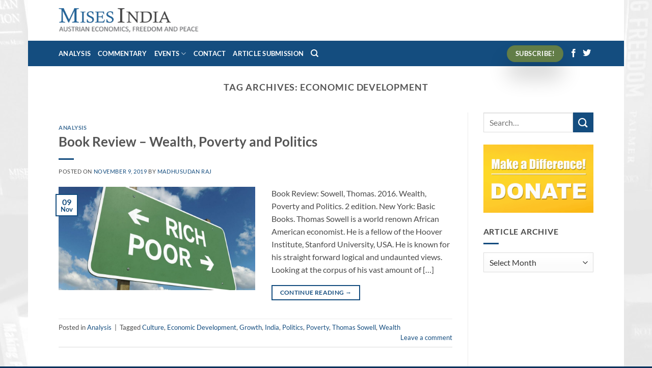

--- FILE ---
content_type: text/html
request_url: https://misesindia.in/tag/economic-development/
body_size: 11574
content:
<!DOCTYPE html>
<html lang="en-US" class="loading-site no-js">
<head>
<meta charset="UTF-8" />
<link rel="profile" href="http://gmpg.org/xfn/11" />
<link rel="pingback" href="https://misesindia.in/xmlrpc.php" />
<script>(function(html){html.className = html.className.replace(/\bno-js\b/,'js')})(document.documentElement);</script>
<title>Economic Development &#8211; Mises India</title>
<meta name='robots' content='max-image-preview:large' />
<style>img:is([sizes="auto" i], [sizes^="auto," i]) { contain-intrinsic-size: 3000px 1500px }</style>
<meta name="viewport" content="width=device-width, initial-scale=1" /><link rel='prefetch' href='https://misesindia.in/wp-content/themes/flatsome/assets/js/flatsome.js?ver=e2eddd6c228105dac048' />
<link rel='prefetch' href='https://misesindia.in/wp-content/themes/flatsome/assets/js/chunk.slider.js?ver=3.20.4' />
<link rel='prefetch' href='https://misesindia.in/wp-content/themes/flatsome/assets/js/chunk.popups.js?ver=3.20.4' />
<link rel='prefetch' href='https://misesindia.in/wp-content/themes/flatsome/assets/js/chunk.tooltips.js?ver=3.20.4' />
<link rel="alternate" type="application/rss+xml" title="Mises India &raquo; Feed" href="https://misesindia.in/feed/" />
<link rel="alternate" type="application/rss+xml" title="Mises India &raquo; Comments Feed" href="https://misesindia.in/comments/feed/" />
<link rel="alternate" type="application/rss+xml" title="Mises India &raquo; Economic Development Tag Feed" href="https://misesindia.in/tag/economic-development/feed/" />
<style id='wp-block-library-inline-css' type='text/css'>
:root{--wp-admin-theme-color:#007cba;--wp-admin-theme-color--rgb:0,124,186;--wp-admin-theme-color-darker-10:#006ba1;--wp-admin-theme-color-darker-10--rgb:0,107,161;--wp-admin-theme-color-darker-20:#005a87;--wp-admin-theme-color-darker-20--rgb:0,90,135;--wp-admin-border-width-focus:2px;--wp-block-synced-color:#7a00df;--wp-block-synced-color--rgb:122,0,223;--wp-bound-block-color:var(--wp-block-synced-color)}@media (min-resolution:192dpi){:root{--wp-admin-border-width-focus:1.5px}}.wp-element-button{cursor:pointer}:root{--wp--preset--font-size--normal:16px;--wp--preset--font-size--huge:42px}:root .has-very-light-gray-background-color{background-color:#eee}:root .has-very-dark-gray-background-color{background-color:#313131}:root .has-very-light-gray-color{color:#eee}:root .has-very-dark-gray-color{color:#313131}:root .has-vivid-green-cyan-to-vivid-cyan-blue-gradient-background{background:linear-gradient(135deg,#00d084,#0693e3)}:root .has-purple-crush-gradient-background{background:linear-gradient(135deg,#34e2e4,#4721fb 50%,#ab1dfe)}:root .has-hazy-dawn-gradient-background{background:linear-gradient(135deg,#faaca8,#dad0ec)}:root .has-subdued-olive-gradient-background{background:linear-gradient(135deg,#fafae1,#67a671)}:root .has-atomic-cream-gradient-background{background:linear-gradient(135deg,#fdd79a,#004a59)}:root .has-nightshade-gradient-background{background:linear-gradient(135deg,#330968,#31cdcf)}:root .has-midnight-gradient-background{background:linear-gradient(135deg,#020381,#2874fc)}.has-regular-font-size{font-size:1em}.has-larger-font-size{font-size:2.625em}.has-normal-font-size{font-size:var(--wp--preset--font-size--normal)}.has-huge-font-size{font-size:var(--wp--preset--font-size--huge)}.has-text-align-center{text-align:center}.has-text-align-left{text-align:left}.has-text-align-right{text-align:right}#end-resizable-editor-section{display:none}.aligncenter{clear:both}.items-justified-left{justify-content:flex-start}.items-justified-center{justify-content:center}.items-justified-right{justify-content:flex-end}.items-justified-space-between{justify-content:space-between}.screen-reader-text{border:0;clip-path:inset(50%);height:1px;margin:-1px;overflow:hidden;padding:0;position:absolute;width:1px;word-wrap:normal!important}.screen-reader-text:focus{background-color:#ddd;clip-path:none;color:#444;display:block;font-size:1em;height:auto;left:5px;line-height:normal;padding:15px 23px 14px;text-decoration:none;top:5px;width:auto;z-index:100000}html :where(.has-border-color){border-style:solid}html :where([style*=border-top-color]){border-top-style:solid}html :where([style*=border-right-color]){border-right-style:solid}html :where([style*=border-bottom-color]){border-bottom-style:solid}html :where([style*=border-left-color]){border-left-style:solid}html :where([style*=border-width]){border-style:solid}html :where([style*=border-top-width]){border-top-style:solid}html :where([style*=border-right-width]){border-right-style:solid}html :where([style*=border-bottom-width]){border-bottom-style:solid}html :where([style*=border-left-width]){border-left-style:solid}html :where(img[class*=wp-image-]){height:auto;max-width:100%}:where(figure){margin:0 0 1em}html :where(.is-position-sticky){--wp-admin--admin-bar--position-offset:var(--wp-admin--admin-bar--height,0px)}@media screen and (max-width:600px){html :where(.is-position-sticky){--wp-admin--admin-bar--position-offset:0px}}
</style>
<!-- <link rel='stylesheet' id='contact-form-7-css' href='https://misesindia.in/wp-content/plugins/contact-form-7/includes/css/styles.css?ver=6.1.4' type='text/css' media='all' /> -->
<!-- <link rel='stylesheet' id='email-subscribers-css' href='https://misesindia.in/wp-content/plugins/email-subscribers/lite/public/css/email-subscribers-public.css?ver=5.9.14' type='text/css' media='all' /> -->
<!-- <link rel='stylesheet' id='heateor_sss_frontend_css-css' href='https://misesindia.in/wp-content/plugins/sassy-social-share/public/css/sassy-social-share-public.css?ver=3.3.79' type='text/css' media='all' /> -->
<link rel="stylesheet" type="text/css" href="//misesindia.in/wp-content/cache/wpfc-minified/9ihz3z6y/dqwhc.css" media="all"/>
<style id='heateor_sss_frontend_css-inline-css' type='text/css'>
.heateor_sss_button_instagram span.heateor_sss_svg,a.heateor_sss_instagram span.heateor_sss_svg{background:radial-gradient(circle at 30% 107%,#fdf497 0,#fdf497 5%,#fd5949 45%,#d6249f 60%,#285aeb 90%)}.heateor_sss_horizontal_sharing .heateor_sss_svg,.heateor_sss_standard_follow_icons_container .heateor_sss_svg{color:#fff;border-width:0px;border-style:solid;border-color:transparent}.heateor_sss_horizontal_sharing .heateorSssTCBackground{color:#666}.heateor_sss_horizontal_sharing span.heateor_sss_svg:hover,.heateor_sss_standard_follow_icons_container span.heateor_sss_svg:hover{border-color:transparent;}.heateor_sss_vertical_sharing span.heateor_sss_svg,.heateor_sss_floating_follow_icons_container span.heateor_sss_svg{color:#fff;border-width:0px;border-style:solid;border-color:transparent;}.heateor_sss_vertical_sharing .heateorSssTCBackground{color:#666;}.heateor_sss_vertical_sharing span.heateor_sss_svg:hover,.heateor_sss_floating_follow_icons_container span.heateor_sss_svg:hover{border-color:transparent;}
</style>
<!-- <link rel='stylesheet' id='flatsome-main-css' href='https://misesindia.in/wp-content/themes/flatsome/assets/css/flatsome.css?ver=3.20.4' type='text/css' media='all' /> -->
<link rel="stylesheet" type="text/css" href="//misesindia.in/wp-content/cache/wpfc-minified/7vk086ns/dqwhc.css" media="all"/>
<style id='flatsome-main-inline-css' type='text/css'>
@font-face {
font-family: "fl-icons";
font-display: block;
src: url(https://misesindia.in/wp-content/themes/flatsome/assets/css/icons/fl-icons.eot?v=3.20.4);
src:
url(https://misesindia.in/wp-content/themes/flatsome/assets/css/icons/fl-icons.eot#iefix?v=3.20.4) format("embedded-opentype"),
url(https://misesindia.in/wp-content/themes/flatsome/assets/css/icons/fl-icons.woff2?v=3.20.4) format("woff2"),
url(https://misesindia.in/wp-content/themes/flatsome/assets/css/icons/fl-icons.ttf?v=3.20.4) format("truetype"),
url(https://misesindia.in/wp-content/themes/flatsome/assets/css/icons/fl-icons.woff?v=3.20.4) format("woff"),
url(https://misesindia.in/wp-content/themes/flatsome/assets/css/icons/fl-icons.svg?v=3.20.4#fl-icons) format("svg");
}
</style>
<link rel='stylesheet' id='flatsome-style-css' href='https://misesindia.in/wp-content/themes/flatsome/style.css?ver=3.20.4' type='text/css' media='all' />
<script src='//misesindia.in/wp-content/cache/wpfc-minified/2c3cyeaa/dqwhc.js' type="text/javascript"></script>
<!-- <script type="text/javascript" src="https://misesindia.in/wp-includes/js/jquery/jquery.min.js?ver=3.7.1" id="jquery-core-js"></script> -->
<!-- <script type="text/javascript" src="https://misesindia.in/wp-includes/js/jquery/jquery-migrate.min.js?ver=3.4.1" id="jquery-migrate-js"></script> -->
<link rel="https://api.w.org/" href="https://misesindia.in/wp-json/" /><link rel="alternate" title="JSON" type="application/json" href="https://misesindia.in/wp-json/wp/v2/tags/106" /><link rel="EditURI" type="application/rsd+xml" title="RSD" href="https://misesindia.in/xmlrpc.php?rsd" />
<link rel="icon" href="https://misesindia.in/wp-content/uploads/2017/05/cropped-mises-india-30pxl2-32x32.png" sizes="32x32" />
<link rel="icon" href="https://misesindia.in/wp-content/uploads/2017/05/cropped-mises-india-30pxl2-192x192.png" sizes="192x192" />
<link rel="apple-touch-icon" href="https://misesindia.in/wp-content/uploads/2017/05/cropped-mises-india-30pxl2-180x180.png" />
<meta name="msapplication-TileImage" content="https://misesindia.in/wp-content/uploads/2017/05/cropped-mises-india-30pxl2-270x270.png" />
<style id="custom-css" type="text/css">:root {--primary-color: #144d7f;--fs-color-primary: #144d7f;--fs-color-secondary: #144d7f;--fs-color-success: #627D47;--fs-color-alert: #b20000;--fs-color-base: #4a4a4a;--fs-experimental-link-color: #144d7f;--fs-experimental-link-color-hover: #144d7f;}.tooltipster-base {--tooltip-color: #fff;--tooltip-bg-color: #000;}.off-canvas-right .mfp-content, .off-canvas-left .mfp-content {--drawer-width: 300px;}html{background-image: url('https://misesindia.in/wp-content/uploads/2017/05/rothbard-library-gloss.jpg');}.header-main{height: 80px}#logo img{max-height: 80px}#logo{width:275px;}#logo img{padding:2px 0;}.header-bottom{min-height: 50px}.header-top{min-height: 30px}.transparent .header-main{height: 88px}.transparent #logo img{max-height: 88px}.has-transparent + .page-title:first-of-type,.has-transparent + #main > .page-title,.has-transparent + #main > div > .page-title,.has-transparent + #main .page-header-wrapper:first-of-type .page-title{padding-top: 138px;}.header.show-on-scroll,.stuck .header-main{height:70px!important}.stuck #logo img{max-height: 70px!important}.header-bottom {background-color: #144d7f}.header-main .nav > li > a{line-height: 16px }.header-bottom-nav > li > a{line-height: 16px }@media (max-width: 549px) {.header-main{height: 50px}#logo img{max-height: 50px}}.nav-dropdown{font-size:100%}body{font-family: Lato, sans-serif;}body {font-weight: 400;font-style: normal;}.nav > li > a {font-family: Lato, sans-serif;}.mobile-sidebar-levels-2 .nav > li > ul > li > a {font-family: Lato, sans-serif;}.nav > li > a,.mobile-sidebar-levels-2 .nav > li > ul > li > a {font-weight: 700;font-style: normal;}h1,h2,h3,h4,h5,h6,.heading-font, .off-canvas-center .nav-sidebar.nav-vertical > li > a{font-family: Lato, sans-serif;}h1,h2,h3,h4,h5,h6,.heading-font,.banner h1,.banner h2 {font-weight: 700;font-style: normal;}.alt-font{font-family: "Dancing Script", sans-serif;}.alt-font {font-weight: 400!important;font-style: normal!important;}.header:not(.transparent) .header-bottom-nav.nav > li > a{color: #ffffff;}.header:not(.transparent) .header-bottom-nav.nav > li > a:hover,.header:not(.transparent) .header-bottom-nav.nav > li.active > a,.header:not(.transparent) .header-bottom-nav.nav > li.current > a,.header:not(.transparent) .header-bottom-nav.nav > li > a.active,.header:not(.transparent) .header-bottom-nav.nav > li > a.current{color: #ffffff;}.header-bottom-nav.nav-line-bottom > li > a:before,.header-bottom-nav.nav-line-grow > li > a:before,.header-bottom-nav.nav-line > li > a:before,.header-bottom-nav.nav-box > li > a:hover,.header-bottom-nav.nav-box > li.active > a,.header-bottom-nav.nav-pills > li > a:hover,.header-bottom-nav.nav-pills > li.active > a{color:#FFF!important;background-color: #ffffff;}.is-divider{background-color: #144d7f;}.absolute-footer, html{background-color: #00305b}.nav-vertical-fly-out > li + li {border-top-width: 1px; border-top-style: solid;}.label-new.menu-item > a:after{content:"New";}.label-hot.menu-item > a:after{content:"Hot";}.label-sale.menu-item > a:after{content:"Sale";}.label-popular.menu-item > a:after{content:"Popular";}</style><style id="kirki-inline-styles">/* latin-ext */
@font-face {
font-family: 'Lato';
font-style: normal;
font-weight: 400;
font-display: swap;
src: url(https://misesindia.in/wp-content/fonts/lato/S6uyw4BMUTPHjxAwXjeu.woff2) format('woff2');
unicode-range: U+0100-02BA, U+02BD-02C5, U+02C7-02CC, U+02CE-02D7, U+02DD-02FF, U+0304, U+0308, U+0329, U+1D00-1DBF, U+1E00-1E9F, U+1EF2-1EFF, U+2020, U+20A0-20AB, U+20AD-20C0, U+2113, U+2C60-2C7F, U+A720-A7FF;
}
/* latin */
@font-face {
font-family: 'Lato';
font-style: normal;
font-weight: 400;
font-display: swap;
src: url(https://misesindia.in/wp-content/fonts/lato/S6uyw4BMUTPHjx4wXg.woff2) format('woff2');
unicode-range: U+0000-00FF, U+0131, U+0152-0153, U+02BB-02BC, U+02C6, U+02DA, U+02DC, U+0304, U+0308, U+0329, U+2000-206F, U+20AC, U+2122, U+2191, U+2193, U+2212, U+2215, U+FEFF, U+FFFD;
}
/* latin-ext */
@font-face {
font-family: 'Lato';
font-style: normal;
font-weight: 700;
font-display: swap;
src: url(https://misesindia.in/wp-content/fonts/lato/S6u9w4BMUTPHh6UVSwaPGR_p.woff2) format('woff2');
unicode-range: U+0100-02BA, U+02BD-02C5, U+02C7-02CC, U+02CE-02D7, U+02DD-02FF, U+0304, U+0308, U+0329, U+1D00-1DBF, U+1E00-1E9F, U+1EF2-1EFF, U+2020, U+20A0-20AB, U+20AD-20C0, U+2113, U+2C60-2C7F, U+A720-A7FF;
}
/* latin */
@font-face {
font-family: 'Lato';
font-style: normal;
font-weight: 700;
font-display: swap;
src: url(https://misesindia.in/wp-content/fonts/lato/S6u9w4BMUTPHh6UVSwiPGQ.woff2) format('woff2');
unicode-range: U+0000-00FF, U+0131, U+0152-0153, U+02BB-02BC, U+02C6, U+02DA, U+02DC, U+0304, U+0308, U+0329, U+2000-206F, U+20AC, U+2122, U+2191, U+2193, U+2212, U+2215, U+FEFF, U+FFFD;
}/* vietnamese */
@font-face {
font-family: 'Dancing Script';
font-style: normal;
font-weight: 400;
font-display: swap;
src: url(https://misesindia.in/wp-content/fonts/dancing-script/If2cXTr6YS-zF4S-kcSWSVi_sxjsohD9F50Ruu7BMSo3Rep8ltA.woff2) format('woff2');
unicode-range: U+0102-0103, U+0110-0111, U+0128-0129, U+0168-0169, U+01A0-01A1, U+01AF-01B0, U+0300-0301, U+0303-0304, U+0308-0309, U+0323, U+0329, U+1EA0-1EF9, U+20AB;
}
/* latin-ext */
@font-face {
font-family: 'Dancing Script';
font-style: normal;
font-weight: 400;
font-display: swap;
src: url(https://misesindia.in/wp-content/fonts/dancing-script/If2cXTr6YS-zF4S-kcSWSVi_sxjsohD9F50Ruu7BMSo3ROp8ltA.woff2) format('woff2');
unicode-range: U+0100-02BA, U+02BD-02C5, U+02C7-02CC, U+02CE-02D7, U+02DD-02FF, U+0304, U+0308, U+0329, U+1D00-1DBF, U+1E00-1E9F, U+1EF2-1EFF, U+2020, U+20A0-20AB, U+20AD-20C0, U+2113, U+2C60-2C7F, U+A720-A7FF;
}
/* latin */
@font-face {
font-family: 'Dancing Script';
font-style: normal;
font-weight: 400;
font-display: swap;
src: url(https://misesindia.in/wp-content/fonts/dancing-script/If2cXTr6YS-zF4S-kcSWSVi_sxjsohD9F50Ruu7BMSo3Sup8.woff2) format('woff2');
unicode-range: U+0000-00FF, U+0131, U+0152-0153, U+02BB-02BC, U+02C6, U+02DA, U+02DC, U+0304, U+0308, U+0329, U+2000-206F, U+20AC, U+2122, U+2191, U+2193, U+2212, U+2215, U+FEFF, U+FFFD;
}</style></head>
<body class="archive tag tag-economic-development tag-106 wp-theme-flatsome boxed lightbox nav-dropdown-has-arrow nav-dropdown-has-shadow nav-dropdown-has-border">
<a class="skip-link screen-reader-text" href="#main">Skip to content</a>
<div id="wrapper">
<header id="header" class="header has-sticky sticky-jump">
<div class="header-wrapper">
<div id="masthead" class="header-main ">
<div class="header-inner flex-row container logo-left medium-logo-center" role="navigation">
<!-- Logo -->
<div id="logo" class="flex-col logo">
<!-- Header logo -->
<a href="https://misesindia.in/" title="Mises India - Economics, Freedom and Peace" rel="home">
<img width="362" height="64" src="https://misesindia.in/wp-content/uploads/2020/03/Mises-India-Logo-Small.png" class="header_logo header-logo" alt="Mises India"/><img  width="362" height="64" src="https://misesindia.in/wp-content/uploads/2020/03/Mises-India-Logo-Small.png" class="header-logo-dark" alt="Mises India"/></a>
</div>
<!-- Mobile Left Elements -->
<div class="flex-col show-for-medium flex-left">
<ul class="mobile-nav nav nav-left ">
<li class="nav-icon has-icon">
<a href="#" class="is-small" data-open="#main-menu" data-pos="left" data-bg="main-menu-overlay" role="button" aria-label="Menu" aria-controls="main-menu" aria-expanded="false" aria-haspopup="dialog" data-flatsome-role-button>
<i class="icon-menu" aria-hidden="true"></i>					</a>
</li>
</ul>
</div>
<!-- Left Elements -->
<div class="flex-col hide-for-medium flex-left
flex-grow">
<ul class="header-nav header-nav-main nav nav-left  nav-box nav-uppercase" >
</ul>
</div>
<!-- Right Elements -->
<div class="flex-col hide-for-medium flex-right">
<ul class="header-nav header-nav-main nav nav-right  nav-box nav-uppercase">
</ul>
</div>
<!-- Mobile Right Elements -->
<div class="flex-col show-for-medium flex-right">
<ul class="mobile-nav nav nav-right ">
</ul>
</div>
</div>
<div class="container"><div class="top-divider full-width"></div></div>
</div>
<div id="wide-nav" class="header-bottom wide-nav nav-dark">
<div class="flex-row container">
<div class="flex-col hide-for-medium flex-left">
<ul class="nav header-nav header-bottom-nav nav-left  nav-line-grow nav-uppercase">
<li id="menu-item-2238" class="menu-item menu-item-type-taxonomy menu-item-object-category menu-item-2238 menu-item-design-default"><a href="https://misesindia.in/category/analysis/" class="nav-top-link">Analysis</a></li>
<li id="menu-item-2239" class="menu-item menu-item-type-taxonomy menu-item-object-category menu-item-2239 menu-item-design-default"><a href="https://misesindia.in/category/commentary/" class="nav-top-link">Commentary</a></li>
<li id="menu-item-2500" class="menu-item menu-item-type-post_type menu-item-object-page menu-item-has-children menu-item-2500 menu-item-design-default has-dropdown"><a href="https://misesindia.in/events/" class="nav-top-link" aria-expanded="false" aria-haspopup="menu">Events<i class="icon-angle-down" aria-hidden="true"></i></a>
<ul class="sub-menu nav-dropdown nav-dropdown-bold">
<li id="menu-item-2502" class="menu-item menu-item-type-post_type menu-item-object-page menu-item-2502"><a href="https://misesindia.in/events/money-and-banking-workshop/">Money and Banking Workshop</a></li>
<li id="menu-item-2503" class="menu-item menu-item-type-post_type menu-item-object-page menu-item-2503"><a href="https://misesindia.in/events/economics-for-everyone-workshop/">Economics for Everyone Workshop</a></li>
<li id="menu-item-2501" class="menu-item menu-item-type-post_type menu-item-object-page menu-item-2501"><a href="https://misesindia.in/events/libertarianism-101-workshop/">Libertarianism 101 Workshop</a></li>
</ul>
</li>
<li id="menu-item-2646" class="menu-item menu-item-type-post_type menu-item-object-page menu-item-2646 menu-item-design-default"><a href="https://misesindia.in/contact/" class="nav-top-link">Contact</a></li>
<li id="menu-item-3773" class="menu-item menu-item-type-post_type menu-item-object-page menu-item-3773 menu-item-design-default"><a href="https://misesindia.in/submit/" class="nav-top-link">Article Submission</a></li>
<li class="header-search header-search-dropdown has-icon has-dropdown menu-item-has-children">
<a href="#" aria-label="Search" aria-haspopup="true" aria-expanded="false" aria-controls="ux-search-dropdown" class="nav-top-link is-small"><i class="icon-search" aria-hidden="true"></i></a>
<ul id="ux-search-dropdown" class="nav-dropdown nav-dropdown-bold">
<li class="header-search-form search-form html relative has-icon">
<div class="header-search-form-wrapper">
<div class="searchform-wrapper ux-search-box relative is-normal"><form method="get" class="searchform" action="https://misesindia.in/" role="search">
<div class="flex-row relative">
<div class="flex-col flex-grow">
<input type="search" class="search-field mb-0" name="s" value="" id="s" placeholder="Search&hellip;" />
</div>
<div class="flex-col">
<button type="submit" class="ux-search-submit submit-button secondary button icon mb-0" aria-label="Submit">
<i class="icon-search" aria-hidden="true"></i>				</button>
</div>
</div>
<div class="live-search-results text-left z-top"></div>
</form>
</div>	</div>
</li>
</ul>
</li>
</ul>
</div>
<div class="flex-col hide-for-medium flex-right flex-grow">
<ul class="nav header-nav header-bottom-nav nav-right  nav-line-grow nav-uppercase">
<li class="html header-button-1">
<div class="header-button">
<a href="https://misesindia.in/subscribe/" class="button success box-shadow-5 box-shadow-5-hover" style="border-radius:99px;">
<span>Subscribe!</span>
</a>
</div>
</li>
<li class="html header-social-icons ml-0">
<div class="social-icons follow-icons" ><a href="https://facebook.com/misesindia" target="_blank" data-label="Facebook" class="icon plain tooltip facebook" title="Follow on Facebook" aria-label="Follow on Facebook" rel="noopener nofollow"><i class="icon-facebook" aria-hidden="true"></i></a><a href="https://twitter.com/MisesIndia" data-label="Twitter" target="_blank" class="icon plain tooltip twitter" title="Follow on Twitter" aria-label="Follow on Twitter" rel="noopener nofollow"><i class="icon-twitter" aria-hidden="true"></i></a></div></li>
</ul>
</div>
<div class="flex-col show-for-medium flex-grow">
<ul class="nav header-bottom-nav nav-center mobile-nav  nav-line-grow nav-uppercase">
<li class="html header-social-icons ml-0">
<div class="social-icons follow-icons" ><a href="https://facebook.com/misesindia" target="_blank" data-label="Facebook" class="icon plain tooltip facebook" title="Follow on Facebook" aria-label="Follow on Facebook" rel="noopener nofollow"><i class="icon-facebook" aria-hidden="true"></i></a><a href="https://twitter.com/MisesIndia" data-label="Twitter" target="_blank" class="icon plain tooltip twitter" title="Follow on Twitter" aria-label="Follow on Twitter" rel="noopener nofollow"><i class="icon-twitter" aria-hidden="true"></i></a></div></li>
<li class="html header-button-1">
<div class="header-button">
<a href="https://misesindia.in/subscribe/" class="button success box-shadow-5 box-shadow-5-hover" style="border-radius:99px;">
<span>Subscribe!</span>
</a>
</div>
</li>
</ul>
</div>
</div>
</div>
<div class="header-bg-container fill"><div class="header-bg-image fill"></div><div class="header-bg-color fill"></div></div>		</div>
</header>
<main id="main" class="">
<div id="content" class="blog-wrapper blog-archive page-wrapper">
<header class="archive-page-header">
<div class="row">
<div class="large-12 text-center col">
<h1 class="page-title is-large uppercase">
Tag Archives: <span>Economic Development</span>	</h1>
</div>
</div>
</header>
<div class="row row-large row-divided ">
<div class="large-9 col">
<div id="post-list">
<article id="post-2456" class="post-2456 post type-post status-publish format-standard has-post-thumbnail hentry category-analysis tag-culture tag-economic-development tag-growth tag-india tag-politics tag-poverty tag-thomas-sowell tag-wealth">
<div class="article-inner ">
<header class="entry-header">
<div class="entry-header-text text-left">
<h6 class="entry-category is-xsmall"><a href="https://misesindia.in/category/analysis/" rel="category tag">Analysis</a></h6><h2 class="entry-title"><a href="https://misesindia.in/2019/11/09/book-review-wealth-poverty-and-politics/" rel="bookmark" class="plain">Book Review – Wealth, Poverty and Politics</a></h2><div class="entry-divider is-divider small"></div>
<div class="entry-meta uppercase is-xsmall">
<span class="posted-on">Posted on <a href="https://misesindia.in/2019/11/09/book-review-wealth-poverty-and-politics/" rel="bookmark"><time class="entry-date published" datetime="2019-11-09T11:59:47+05:30">November 9, 2019</time><time class="updated" datetime="2020-03-09T15:56:57+05:30">March 9, 2020</time></a></span> <span class="byline">by <span class="meta-author vcard"><a class="url fn n" href="https://misesindia.in/author/fk0liie0s/">Madhusudan Raj</a></span></span>	</div>
</div>
</header>
<div class="entry-image-float">
<a href="https://misesindia.in/2019/11/09/book-review-wealth-poverty-and-politics/">
<img width="1020" height="536" src="https://misesindia.in/wp-content/uploads/2019/11/f7240-rich-and-poor-1024x538.jpeg" class="attachment-large size-large wp-post-image" alt="" decoding="async" fetchpriority="high" srcset="https://misesindia.in/wp-content/uploads/2019/11/f7240-rich-and-poor-1024x538.jpeg 1024w, https://misesindia.in/wp-content/uploads/2019/11/f7240-rich-and-poor-300x158.jpeg 300w, https://misesindia.in/wp-content/uploads/2019/11/f7240-rich-and-poor-768x403.jpeg 768w, https://misesindia.in/wp-content/uploads/2019/11/f7240-rich-and-poor.jpeg 1200w" sizes="(max-width: 1020px) 100vw, 1020px" /></a>
<div class="badge absolute top post-date badge-outline">
<div class="badge-inner">
<span class="post-date-day">09</span><br>
<span class="post-date-month is-small">Nov</span>
</div>
</div>
</div>
<div class="entry-content">
<div class="entry-summary">
<p>Book Review: Sowell, Thomas. 2016. Wealth, Poverty and Politics. 2 edition. New York: Basic Books. Thomas Sowell is a world renown African American economist. He is a fellow of the Hoover Institute, Stanford University, USA. He is known for his straight forward logical and undaunted views. Looking at the corpus of his vast amount of [&#8230;]
<div class="text-left">
<a class="more-link button primary is-outline is-smaller" href="https://misesindia.in/2019/11/09/book-review-wealth-poverty-and-politics/">Continue reading <span class="meta-nav">&rarr;</span></a>
</div>
</div>
</div>
<div class="clearfix"></div>
<footer class="entry-meta clearfix">
<span class="cat-links">
Posted in <a href="https://misesindia.in/category/analysis/" rel="category tag">Analysis</a>		</span>
<span class="sep">&nbsp;|&nbsp;</span>
<span class="tags-links">
Tagged <a href="https://misesindia.in/tag/culture/" rel="tag">Culture</a>, <a href="https://misesindia.in/tag/economic-development/" rel="tag">Economic Development</a>, <a href="https://misesindia.in/tag/growth/" rel="tag">Growth</a>, <a href="https://misesindia.in/tag/india/" rel="tag">India</a>, <a href="https://misesindia.in/tag/politics/" rel="tag">Politics</a>, <a href="https://misesindia.in/tag/poverty/" rel="tag">Poverty</a>, <a href="https://misesindia.in/tag/thomas-sowell/" rel="tag">Thomas Sowell</a>, <a href="https://misesindia.in/tag/wealth/" rel="tag">Wealth</a>		</span>
<span class="comments-link pull-right"><a href="https://misesindia.in/2019/11/09/book-review-wealth-poverty-and-politics/#respond">Leave a comment</a></span>
</footer>
</div>
</article>
<article id="post-2210" class="post-2210 post type-post status-publish format-standard has-post-thumbnail hentry category-analysis tag-abhijit-banerjee tag-economic-development tag-economic-growth tag-education tag-environment tag-health tag-india tag-raghuram-rajan">
<div class="article-inner ">
<header class="entry-header">
<div class="entry-header-text text-left">
<h6 class="entry-category is-xsmall"><a href="https://misesindia.in/category/analysis/" rel="category tag">Analysis</a></h6><h2 class="entry-title"><a href="https://misesindia.in/2019/01/14/13-economists-and-their-economic-strategy-for-india/" rel="bookmark" class="plain">13 Economists and their Economic Strategy for India</a></h2><div class="entry-divider is-divider small"></div>
<div class="entry-meta uppercase is-xsmall">
<span class="posted-on">Posted on <a href="https://misesindia.in/2019/01/14/13-economists-and-their-economic-strategy-for-india/" rel="bookmark"><time class="entry-date published" datetime="2019-01-14T12:07:33+05:30">January 14, 2019</time><time class="updated" datetime="2020-03-18T21:23:29+05:30">March 18, 2020</time></a></span> <span class="byline">by <span class="meta-author vcard"><a class="url fn n" href="https://misesindia.in/author/fk0liie0s/">Madhusudan Raj</a></span></span>	</div>
</div>
</header>
<div class="entry-image-float">
<a href="https://misesindia.in/2019/01/14/13-economists-and-their-economic-strategy-for-india/">
</a>
<div class="badge absolute top post-date badge-outline">
<div class="badge-inner">
<span class="post-date-day">14</span><br>
<span class="post-date-month is-small">Jan</span>
</div>
</div>
</div>
<div class="entry-content">
<div class="entry-summary">
<p>Former governor of RBI Dr. Raghuram Rajan and MIT professor Dr. Abhijeet Banerjee have written an article, viz. Eight things India must do in 2019, in Times of India on 1st January, 2019[i] in which they present a list of eight things which according to them India, government and people collectively, must do in new [&#8230;]
<div class="text-left">
<a class="more-link button primary is-outline is-smaller" href="https://misesindia.in/2019/01/14/13-economists-and-their-economic-strategy-for-india/">Continue reading <span class="meta-nav">&rarr;</span></a>
</div>
</div>
</div>
<div class="clearfix"></div>
<footer class="entry-meta clearfix">
<span class="cat-links">
Posted in <a href="https://misesindia.in/category/analysis/" rel="category tag">Analysis</a>		</span>
<span class="sep">&nbsp;|&nbsp;</span>
<span class="tags-links">
Tagged <a href="https://misesindia.in/tag/abhijit-banerjee/" rel="tag">Abhijit Banerjee</a>, <a href="https://misesindia.in/tag/economic-development/" rel="tag">Economic Development</a>, <a href="https://misesindia.in/tag/economic-growth/" rel="tag">Economic growth</a>, <a href="https://misesindia.in/tag/education/" rel="tag">Education</a>, <a href="https://misesindia.in/tag/environment/" rel="tag">Environment</a>, <a href="https://misesindia.in/tag/health/" rel="tag">Health</a>, <a href="https://misesindia.in/tag/india/" rel="tag">India</a>, <a href="https://misesindia.in/tag/raghuram-rajan/" rel="tag">Raghuram Rajan</a>		</span>
<span class="comments-link pull-right"><a href="https://misesindia.in/2019/01/14/13-economists-and-their-economic-strategy-for-india/#comments"><strong>2</strong> Comments</a></span>
</footer>
</div>
</article>
<article id="post-1698" class="post-1698 post type-post status-publish format-standard has-post-thumbnail hentry category-analysis tag-corruption tag-culture tag-economic-development tag-india">
<div class="article-inner ">
<header class="entry-header">
<div class="entry-header-text text-left">
<h6 class="entry-category is-xsmall"><a href="https://misesindia.in/category/analysis/" rel="category tag">Analysis</a></h6><h2 class="entry-title"><a href="https://misesindia.in/2018/01/05/indian-culture-economic-development/" rel="bookmark" class="plain">Indian Culture and Economic Development</a></h2><div class="entry-divider is-divider small"></div>
<div class="entry-meta uppercase is-xsmall">
<span class="posted-on">Posted on <a href="https://misesindia.in/2018/01/05/indian-culture-economic-development/" rel="bookmark"><time class="entry-date published" datetime="2018-01-05T13:44:41+05:30">January 5, 2018</time><time class="updated" datetime="2020-03-18T23:07:20+05:30">March 18, 2020</time></a></span> <span class="byline">by <span class="meta-author vcard"><a class="url fn n" href="https://misesindia.in/author/fk0liie0s/">Madhusudan Raj</a></span></span>	</div>
</div>
</header>
<div class="entry-image-float">
<a href="https://misesindia.in/2018/01/05/indian-culture-economic-development/">
<img width="595" height="335" src="https://misesindia.in/wp-content/uploads/2018/01/culture.jpg" class="attachment-large size-large wp-post-image" alt="" decoding="async" srcset="https://misesindia.in/wp-content/uploads/2018/01/culture.jpg 595w, https://misesindia.in/wp-content/uploads/2018/01/culture-300x169.jpg 300w" sizes="(max-width: 595px) 100vw, 595px" /></a>
<div class="badge absolute top post-date badge-outline">
<div class="badge-inner">
<span class="post-date-day">05</span><br>
<span class="post-date-month is-small">Jan</span>
</div>
</div>
</div>
<div class="entry-content">
<div class="entry-summary">
<p>Which factors determine country’s economic development? Development scholars have looked into this question for more than a century and they came up with different explanations like the theory of colonial victimization, dependency theory, geography and climate, institutions, culture etc. Out of these explanations the cultural explanation is fundamental. I strongly think that culture is the [&#8230;]
<div class="text-left">
<a class="more-link button primary is-outline is-smaller" href="https://misesindia.in/2018/01/05/indian-culture-economic-development/">Continue reading <span class="meta-nav">&rarr;</span></a>
</div>
</div>
</div>
<div class="clearfix"></div>
<footer class="entry-meta clearfix">
<span class="cat-links">
Posted in <a href="https://misesindia.in/category/analysis/" rel="category tag">Analysis</a>		</span>
<span class="sep">&nbsp;|&nbsp;</span>
<span class="tags-links">
Tagged <a href="https://misesindia.in/tag/corruption/" rel="tag">Corruption</a>, <a href="https://misesindia.in/tag/culture/" rel="tag">Culture</a>, <a href="https://misesindia.in/tag/economic-development/" rel="tag">Economic Development</a>, <a href="https://misesindia.in/tag/india/" rel="tag">India</a>		</span>
<span class="comments-link pull-right"><a href="https://misesindia.in/2018/01/05/indian-culture-economic-development/#respond">Leave a comment</a></span>
</footer>
</div>
</article>
</div>
</div>
<div class="post-sidebar large-3 col">
<div id="secondary" class="widget-area " role="complementary">
<aside id="search-2" class="widget widget_search"><form method="get" class="searchform" action="https://misesindia.in/" role="search">
<div class="flex-row relative">
<div class="flex-col flex-grow">
<input type="search" class="search-field mb-0" name="s" value="" id="s" placeholder="Search&hellip;" />
</div>
<div class="flex-col">
<button type="submit" class="ux-search-submit submit-button secondary button icon mb-0" aria-label="Submit">
<i class="icon-search" aria-hidden="true"></i>				</button>
</div>
</div>
<div class="live-search-results text-left z-top"></div>
</form>
</aside><aside id="media_image-5" class="widget widget_media_image"><a href="https://misesindia.in/donation/"><img width="250" height="154" src="https://misesindia.in/wp-content/uploads/2018/06/donate2.png" class="image wp-image-1913  attachment-full size-full" alt="donate2" style="max-width: 100%; height: auto;" decoding="async" loading="lazy" /></a></aside><aside id="archives-4" class="widget widget_archive"><span class="widget-title "><span>Article Archive</span></span><div class="is-divider small"></div>		<label class="screen-reader-text" for="archives-dropdown-4">Article Archive</label>
<select id="archives-dropdown-4" name="archive-dropdown">
<option value="">Select Month</option>
<option value='https://misesindia.in/2026/01/'> January 2026 &nbsp;(1)</option>
<option value='https://misesindia.in/2025/10/'> October 2025 &nbsp;(1)</option>
<option value='https://misesindia.in/2025/08/'> August 2025 &nbsp;(1)</option>
<option value='https://misesindia.in/2025/07/'> July 2025 &nbsp;(1)</option>
<option value='https://misesindia.in/2025/06/'> June 2025 &nbsp;(2)</option>
<option value='https://misesindia.in/2025/05/'> May 2025 &nbsp;(1)</option>
<option value='https://misesindia.in/2025/02/'> February 2025 &nbsp;(2)</option>
<option value='https://misesindia.in/2025/01/'> January 2025 &nbsp;(1)</option>
<option value='https://misesindia.in/2024/11/'> November 2024 &nbsp;(1)</option>
<option value='https://misesindia.in/2024/09/'> September 2024 &nbsp;(1)</option>
<option value='https://misesindia.in/2024/08/'> August 2024 &nbsp;(2)</option>
<option value='https://misesindia.in/2024/07/'> July 2024 &nbsp;(1)</option>
<option value='https://misesindia.in/2024/05/'> May 2024 &nbsp;(1)</option>
<option value='https://misesindia.in/2024/02/'> February 2024 &nbsp;(1)</option>
<option value='https://misesindia.in/2024/01/'> January 2024 &nbsp;(3)</option>
<option value='https://misesindia.in/2023/11/'> November 2023 &nbsp;(1)</option>
<option value='https://misesindia.in/2023/10/'> October 2023 &nbsp;(1)</option>
<option value='https://misesindia.in/2023/09/'> September 2023 &nbsp;(1)</option>
<option value='https://misesindia.in/2023/08/'> August 2023 &nbsp;(1)</option>
<option value='https://misesindia.in/2023/07/'> July 2023 &nbsp;(1)</option>
<option value='https://misesindia.in/2023/06/'> June 2023 &nbsp;(2)</option>
<option value='https://misesindia.in/2023/04/'> April 2023 &nbsp;(1)</option>
<option value='https://misesindia.in/2023/03/'> March 2023 &nbsp;(1)</option>
<option value='https://misesindia.in/2023/01/'> January 2023 &nbsp;(1)</option>
<option value='https://misesindia.in/2022/11/'> November 2022 &nbsp;(1)</option>
<option value='https://misesindia.in/2022/10/'> October 2022 &nbsp;(1)</option>
<option value='https://misesindia.in/2022/09/'> September 2022 &nbsp;(1)</option>
<option value='https://misesindia.in/2022/08/'> August 2022 &nbsp;(2)</option>
<option value='https://misesindia.in/2022/07/'> July 2022 &nbsp;(1)</option>
<option value='https://misesindia.in/2022/06/'> June 2022 &nbsp;(2)</option>
<option value='https://misesindia.in/2022/05/'> May 2022 &nbsp;(2)</option>
<option value='https://misesindia.in/2022/03/'> March 2022 &nbsp;(2)</option>
<option value='https://misesindia.in/2022/02/'> February 2022 &nbsp;(4)</option>
<option value='https://misesindia.in/2022/01/'> January 2022 &nbsp;(1)</option>
<option value='https://misesindia.in/2021/12/'> December 2021 &nbsp;(1)</option>
<option value='https://misesindia.in/2021/11/'> November 2021 &nbsp;(1)</option>
<option value='https://misesindia.in/2021/10/'> October 2021 &nbsp;(4)</option>
<option value='https://misesindia.in/2021/09/'> September 2021 &nbsp;(3)</option>
<option value='https://misesindia.in/2021/08/'> August 2021 &nbsp;(2)</option>
<option value='https://misesindia.in/2021/07/'> July 2021 &nbsp;(2)</option>
<option value='https://misesindia.in/2021/06/'> June 2021 &nbsp;(1)</option>
<option value='https://misesindia.in/2021/05/'> May 2021 &nbsp;(4)</option>
<option value='https://misesindia.in/2021/04/'> April 2021 &nbsp;(5)</option>
<option value='https://misesindia.in/2021/03/'> March 2021 &nbsp;(2)</option>
<option value='https://misesindia.in/2021/02/'> February 2021 &nbsp;(4)</option>
<option value='https://misesindia.in/2021/01/'> January 2021 &nbsp;(4)</option>
<option value='https://misesindia.in/2020/12/'> December 2020 &nbsp;(2)</option>
<option value='https://misesindia.in/2020/11/'> November 2020 &nbsp;(2)</option>
<option value='https://misesindia.in/2020/10/'> October 2020 &nbsp;(3)</option>
<option value='https://misesindia.in/2020/09/'> September 2020 &nbsp;(2)</option>
<option value='https://misesindia.in/2020/08/'> August 2020 &nbsp;(3)</option>
<option value='https://misesindia.in/2020/07/'> July 2020 &nbsp;(1)</option>
<option value='https://misesindia.in/2020/06/'> June 2020 &nbsp;(6)</option>
<option value='https://misesindia.in/2020/05/'> May 2020 &nbsp;(5)</option>
<option value='https://misesindia.in/2020/04/'> April 2020 &nbsp;(4)</option>
<option value='https://misesindia.in/2020/03/'> March 2020 &nbsp;(5)</option>
<option value='https://misesindia.in/2020/02/'> February 2020 &nbsp;(4)</option>
<option value='https://misesindia.in/2020/01/'> January 2020 &nbsp;(2)</option>
<option value='https://misesindia.in/2019/12/'> December 2019 &nbsp;(2)</option>
<option value='https://misesindia.in/2019/11/'> November 2019 &nbsp;(2)</option>
<option value='https://misesindia.in/2019/10/'> October 2019 &nbsp;(1)</option>
<option value='https://misesindia.in/2019/09/'> September 2019 &nbsp;(2)</option>
<option value='https://misesindia.in/2019/08/'> August 2019 &nbsp;(2)</option>
<option value='https://misesindia.in/2019/07/'> July 2019 &nbsp;(2)</option>
<option value='https://misesindia.in/2019/06/'> June 2019 &nbsp;(3)</option>
<option value='https://misesindia.in/2019/05/'> May 2019 &nbsp;(3)</option>
<option value='https://misesindia.in/2019/04/'> April 2019 &nbsp;(3)</option>
<option value='https://misesindia.in/2019/03/'> March 2019 &nbsp;(3)</option>
<option value='https://misesindia.in/2019/02/'> February 2019 &nbsp;(2)</option>
<option value='https://misesindia.in/2019/01/'> January 2019 &nbsp;(2)</option>
<option value='https://misesindia.in/2018/12/'> December 2018 &nbsp;(4)</option>
<option value='https://misesindia.in/2018/11/'> November 2018 &nbsp;(4)</option>
<option value='https://misesindia.in/2018/10/'> October 2018 &nbsp;(4)</option>
<option value='https://misesindia.in/2018/09/'> September 2018 &nbsp;(3)</option>
<option value='https://misesindia.in/2018/08/'> August 2018 &nbsp;(3)</option>
<option value='https://misesindia.in/2018/07/'> July 2018 &nbsp;(3)</option>
<option value='https://misesindia.in/2018/06/'> June 2018 &nbsp;(4)</option>
<option value='https://misesindia.in/2018/05/'> May 2018 &nbsp;(4)</option>
<option value='https://misesindia.in/2018/04/'> April 2018 &nbsp;(4)</option>
<option value='https://misesindia.in/2018/03/'> March 2018 &nbsp;(4)</option>
<option value='https://misesindia.in/2018/02/'> February 2018 &nbsp;(5)</option>
<option value='https://misesindia.in/2018/01/'> January 2018 &nbsp;(5)</option>
<option value='https://misesindia.in/2017/12/'> December 2017 &nbsp;(7)</option>
<option value='https://misesindia.in/2017/11/'> November 2017 &nbsp;(6)</option>
<option value='https://misesindia.in/2017/10/'> October 2017 &nbsp;(8)</option>
<option value='https://misesindia.in/2017/09/'> September 2017 &nbsp;(3)</option>
<option value='https://misesindia.in/2017/08/'> August 2017 &nbsp;(6)</option>
<option value='https://misesindia.in/2017/07/'> July 2017 &nbsp;(4)</option>
<option value='https://misesindia.in/2017/06/'> June 2017 &nbsp;(5)</option>
<option value='https://misesindia.in/2017/05/'> May 2017 &nbsp;(10)</option>
<option value='https://misesindia.in/2017/04/'> April 2017 &nbsp;(1)</option>
</select>
<script type="text/javascript">
/* <![CDATA[ */
(function() {
var dropdown = document.getElementById( "archives-dropdown-4" );
function onSelectChange() {
if ( dropdown.options[ dropdown.selectedIndex ].value !== '' ) {
document.location.href = this.options[ this.selectedIndex ].value;
}
}
dropdown.onchange = onSelectChange;
})();
/* ]]> */
</script>
</aside></div>
</div>
</div>
</div>

</main>
<footer id="footer" class="footer-wrapper">
<!-- FOOTER 1 -->
<!-- FOOTER 2 -->
<div class="absolute-footer dark medium-text-center small-text-center">
<div class="container clearfix">
<div class="footer-secondary pull-right">
<div class="footer-text inline-block small-block">
Managed by <strong>Mises Institute Alumnus</strong>          </div>
</div>
<div class="footer-primary pull-left">
<div class="menu-social-media-container"><ul id="menu-social-media" class="links footer-nav uppercase"><li id="menu-item-3766" class="menu-item menu-item-type-post_type menu-item-object-page menu-item-3766"><a href="https://misesindia.in/about-us/">About Us</a></li>
<li id="menu-item-2495" class="menu-item menu-item-type-custom menu-item-object-custom menu-item-2495"><a target="_blank" href="http://www.facebook.com/misesindia">Facebook</a></li>
<li id="menu-item-2496" class="menu-item menu-item-type-custom menu-item-object-custom menu-item-2496"><a target="_blank" href="https://twitter.com/misesindia">Twitter</a></li>
<li id="menu-item-2499" class="menu-item menu-item-type-custom menu-item-object-custom menu-item-2499"><a target="_blank" href="https://misesindia.wordpress.com/">WordPress</a></li>
<li id="menu-item-2498" class="menu-item menu-item-type-custom menu-item-object-custom menu-item-2498"><a href="https://misesindia.in/subscribe">Subscribe</a></li>
</ul></div>            <div class="copyright-footer">
Copyright 2017-2026 © <strong>www.MisesIndia.in</strong>      </div>
</div>
</div>
</div>
<button type="button" id="top-link" class="back-to-top button icon invert plain fixed bottom z-1 is-outline circle" aria-label="Go to top"><i class="icon-angle-up" aria-hidden="true"></i></button>
</footer>
</div>
<div id="main-menu" class="mobile-sidebar no-scrollbar mfp-hide">
<div class="sidebar-menu no-scrollbar ">
<ul class="nav nav-sidebar nav-vertical nav-uppercase" data-tab="1">
<li class="header-search-form search-form html relative has-icon">
<div class="header-search-form-wrapper">
<div class="searchform-wrapper ux-search-box relative is-normal"><form method="get" class="searchform" action="https://misesindia.in/" role="search">
<div class="flex-row relative">
<div class="flex-col flex-grow">
<input type="search" class="search-field mb-0" name="s" value="" id="s" placeholder="Search&hellip;" />
</div>
<div class="flex-col">
<button type="submit" class="ux-search-submit submit-button secondary button icon mb-0" aria-label="Submit">
<i class="icon-search" aria-hidden="true"></i>				</button>
</div>
</div>
<div class="live-search-results text-left z-top"></div>
</form>
</div>	</div>
</li>
<li class="menu-item menu-item-type-taxonomy menu-item-object-category menu-item-2238"><a href="https://misesindia.in/category/analysis/">Analysis</a></li>
<li class="menu-item menu-item-type-taxonomy menu-item-object-category menu-item-2239"><a href="https://misesindia.in/category/commentary/">Commentary</a></li>
<li class="menu-item menu-item-type-post_type menu-item-object-page menu-item-has-children menu-item-2500"><a href="https://misesindia.in/events/">Events</a>
<ul class="sub-menu nav-sidebar-ul children">
<li class="menu-item menu-item-type-post_type menu-item-object-page menu-item-2502"><a href="https://misesindia.in/events/money-and-banking-workshop/">Money and Banking Workshop</a></li>
<li class="menu-item menu-item-type-post_type menu-item-object-page menu-item-2503"><a href="https://misesindia.in/events/economics-for-everyone-workshop/">Economics for Everyone Workshop</a></li>
<li class="menu-item menu-item-type-post_type menu-item-object-page menu-item-2501"><a href="https://misesindia.in/events/libertarianism-101-workshop/">Libertarianism 101 Workshop</a></li>
</ul>
</li>
<li class="menu-item menu-item-type-post_type menu-item-object-page menu-item-2646"><a href="https://misesindia.in/contact/">Contact</a></li>
<li class="menu-item menu-item-type-post_type menu-item-object-page menu-item-3773"><a href="https://misesindia.in/submit/">Article Submission</a></li>
<li class="html header-button-1">
<div class="header-button">
<a href="https://misesindia.in/subscribe/" class="button success box-shadow-5 box-shadow-5-hover" style="border-radius:99px;">
<span>Subscribe!</span>
</a>
</div>
</li>
</ul>
</div>
</div>
<script type="speculationrules">
{"prefetch":[{"source":"document","where":{"and":[{"href_matches":"\/*"},{"not":{"href_matches":["\/wp-*.php","\/wp-admin\/*","\/wp-content\/uploads\/*","\/wp-content\/*","\/wp-content\/plugins\/*","\/wp-content\/themes\/flatsome\/*","\/*\\?(.+)"]}},{"not":{"selector_matches":"a[rel~=\"nofollow\"]"}},{"not":{"selector_matches":".no-prefetch, .no-prefetch a"}}]},"eagerness":"conservative"}]}
</script>
<style id='global-styles-inline-css' type='text/css'>
:root{--wp--preset--aspect-ratio--square: 1;--wp--preset--aspect-ratio--4-3: 4/3;--wp--preset--aspect-ratio--3-4: 3/4;--wp--preset--aspect-ratio--3-2: 3/2;--wp--preset--aspect-ratio--2-3: 2/3;--wp--preset--aspect-ratio--16-9: 16/9;--wp--preset--aspect-ratio--9-16: 9/16;--wp--preset--color--black: #000000;--wp--preset--color--cyan-bluish-gray: #abb8c3;--wp--preset--color--white: #ffffff;--wp--preset--color--pale-pink: #f78da7;--wp--preset--color--vivid-red: #cf2e2e;--wp--preset--color--luminous-vivid-orange: #ff6900;--wp--preset--color--luminous-vivid-amber: #fcb900;--wp--preset--color--light-green-cyan: #7bdcb5;--wp--preset--color--vivid-green-cyan: #00d084;--wp--preset--color--pale-cyan-blue: #8ed1fc;--wp--preset--color--vivid-cyan-blue: #0693e3;--wp--preset--color--vivid-purple: #9b51e0;--wp--preset--color--primary: #144d7f;--wp--preset--color--secondary: #144d7f;--wp--preset--color--success: #627D47;--wp--preset--color--alert: #b20000;--wp--preset--gradient--vivid-cyan-blue-to-vivid-purple: linear-gradient(135deg,rgba(6,147,227,1) 0%,rgb(155,81,224) 100%);--wp--preset--gradient--light-green-cyan-to-vivid-green-cyan: linear-gradient(135deg,rgb(122,220,180) 0%,rgb(0,208,130) 100%);--wp--preset--gradient--luminous-vivid-amber-to-luminous-vivid-orange: linear-gradient(135deg,rgba(252,185,0,1) 0%,rgba(255,105,0,1) 100%);--wp--preset--gradient--luminous-vivid-orange-to-vivid-red: linear-gradient(135deg,rgba(255,105,0,1) 0%,rgb(207,46,46) 100%);--wp--preset--gradient--very-light-gray-to-cyan-bluish-gray: linear-gradient(135deg,rgb(238,238,238) 0%,rgb(169,184,195) 100%);--wp--preset--gradient--cool-to-warm-spectrum: linear-gradient(135deg,rgb(74,234,220) 0%,rgb(151,120,209) 20%,rgb(207,42,186) 40%,rgb(238,44,130) 60%,rgb(251,105,98) 80%,rgb(254,248,76) 100%);--wp--preset--gradient--blush-light-purple: linear-gradient(135deg,rgb(255,206,236) 0%,rgb(152,150,240) 100%);--wp--preset--gradient--blush-bordeaux: linear-gradient(135deg,rgb(254,205,165) 0%,rgb(254,45,45) 50%,rgb(107,0,62) 100%);--wp--preset--gradient--luminous-dusk: linear-gradient(135deg,rgb(255,203,112) 0%,rgb(199,81,192) 50%,rgb(65,88,208) 100%);--wp--preset--gradient--pale-ocean: linear-gradient(135deg,rgb(255,245,203) 0%,rgb(182,227,212) 50%,rgb(51,167,181) 100%);--wp--preset--gradient--electric-grass: linear-gradient(135deg,rgb(202,248,128) 0%,rgb(113,206,126) 100%);--wp--preset--gradient--midnight: linear-gradient(135deg,rgb(2,3,129) 0%,rgb(40,116,252) 100%);--wp--preset--font-size--small: 13px;--wp--preset--font-size--medium: 20px;--wp--preset--font-size--large: 36px;--wp--preset--font-size--x-large: 42px;--wp--preset--spacing--20: 0.44rem;--wp--preset--spacing--30: 0.67rem;--wp--preset--spacing--40: 1rem;--wp--preset--spacing--50: 1.5rem;--wp--preset--spacing--60: 2.25rem;--wp--preset--spacing--70: 3.38rem;--wp--preset--spacing--80: 5.06rem;--wp--preset--shadow--natural: 6px 6px 9px rgba(0, 0, 0, 0.2);--wp--preset--shadow--deep: 12px 12px 50px rgba(0, 0, 0, 0.4);--wp--preset--shadow--sharp: 6px 6px 0px rgba(0, 0, 0, 0.2);--wp--preset--shadow--outlined: 6px 6px 0px -3px rgba(255, 255, 255, 1), 6px 6px rgba(0, 0, 0, 1);--wp--preset--shadow--crisp: 6px 6px 0px rgba(0, 0, 0, 1);}:where(body) { margin: 0; }.wp-site-blocks > .alignleft { float: left; margin-right: 2em; }.wp-site-blocks > .alignright { float: right; margin-left: 2em; }.wp-site-blocks > .aligncenter { justify-content: center; margin-left: auto; margin-right: auto; }:where(.is-layout-flex){gap: 0.5em;}:where(.is-layout-grid){gap: 0.5em;}.is-layout-flow > .alignleft{float: left;margin-inline-start: 0;margin-inline-end: 2em;}.is-layout-flow > .alignright{float: right;margin-inline-start: 2em;margin-inline-end: 0;}.is-layout-flow > .aligncenter{margin-left: auto !important;margin-right: auto !important;}.is-layout-constrained > .alignleft{float: left;margin-inline-start: 0;margin-inline-end: 2em;}.is-layout-constrained > .alignright{float: right;margin-inline-start: 2em;margin-inline-end: 0;}.is-layout-constrained > .aligncenter{margin-left: auto !important;margin-right: auto !important;}.is-layout-constrained > :where(:not(.alignleft):not(.alignright):not(.alignfull)){margin-left: auto !important;margin-right: auto !important;}body .is-layout-flex{display: flex;}.is-layout-flex{flex-wrap: wrap;align-items: center;}.is-layout-flex > :is(*, div){margin: 0;}body .is-layout-grid{display: grid;}.is-layout-grid > :is(*, div){margin: 0;}body{padding-top: 0px;padding-right: 0px;padding-bottom: 0px;padding-left: 0px;}a:where(:not(.wp-element-button)){text-decoration: none;}:root :where(.wp-element-button, .wp-block-button__link){background-color: #32373c;border-width: 0;color: #fff;font-family: inherit;font-size: inherit;line-height: inherit;padding: calc(0.667em + 2px) calc(1.333em + 2px);text-decoration: none;}.has-black-color{color: var(--wp--preset--color--black) !important;}.has-cyan-bluish-gray-color{color: var(--wp--preset--color--cyan-bluish-gray) !important;}.has-white-color{color: var(--wp--preset--color--white) !important;}.has-pale-pink-color{color: var(--wp--preset--color--pale-pink) !important;}.has-vivid-red-color{color: var(--wp--preset--color--vivid-red) !important;}.has-luminous-vivid-orange-color{color: var(--wp--preset--color--luminous-vivid-orange) !important;}.has-luminous-vivid-amber-color{color: var(--wp--preset--color--luminous-vivid-amber) !important;}.has-light-green-cyan-color{color: var(--wp--preset--color--light-green-cyan) !important;}.has-vivid-green-cyan-color{color: var(--wp--preset--color--vivid-green-cyan) !important;}.has-pale-cyan-blue-color{color: var(--wp--preset--color--pale-cyan-blue) !important;}.has-vivid-cyan-blue-color{color: var(--wp--preset--color--vivid-cyan-blue) !important;}.has-vivid-purple-color{color: var(--wp--preset--color--vivid-purple) !important;}.has-primary-color{color: var(--wp--preset--color--primary) !important;}.has-secondary-color{color: var(--wp--preset--color--secondary) !important;}.has-success-color{color: var(--wp--preset--color--success) !important;}.has-alert-color{color: var(--wp--preset--color--alert) !important;}.has-black-background-color{background-color: var(--wp--preset--color--black) !important;}.has-cyan-bluish-gray-background-color{background-color: var(--wp--preset--color--cyan-bluish-gray) !important;}.has-white-background-color{background-color: var(--wp--preset--color--white) !important;}.has-pale-pink-background-color{background-color: var(--wp--preset--color--pale-pink) !important;}.has-vivid-red-background-color{background-color: var(--wp--preset--color--vivid-red) !important;}.has-luminous-vivid-orange-background-color{background-color: var(--wp--preset--color--luminous-vivid-orange) !important;}.has-luminous-vivid-amber-background-color{background-color: var(--wp--preset--color--luminous-vivid-amber) !important;}.has-light-green-cyan-background-color{background-color: var(--wp--preset--color--light-green-cyan) !important;}.has-vivid-green-cyan-background-color{background-color: var(--wp--preset--color--vivid-green-cyan) !important;}.has-pale-cyan-blue-background-color{background-color: var(--wp--preset--color--pale-cyan-blue) !important;}.has-vivid-cyan-blue-background-color{background-color: var(--wp--preset--color--vivid-cyan-blue) !important;}.has-vivid-purple-background-color{background-color: var(--wp--preset--color--vivid-purple) !important;}.has-primary-background-color{background-color: var(--wp--preset--color--primary) !important;}.has-secondary-background-color{background-color: var(--wp--preset--color--secondary) !important;}.has-success-background-color{background-color: var(--wp--preset--color--success) !important;}.has-alert-background-color{background-color: var(--wp--preset--color--alert) !important;}.has-black-border-color{border-color: var(--wp--preset--color--black) !important;}.has-cyan-bluish-gray-border-color{border-color: var(--wp--preset--color--cyan-bluish-gray) !important;}.has-white-border-color{border-color: var(--wp--preset--color--white) !important;}.has-pale-pink-border-color{border-color: var(--wp--preset--color--pale-pink) !important;}.has-vivid-red-border-color{border-color: var(--wp--preset--color--vivid-red) !important;}.has-luminous-vivid-orange-border-color{border-color: var(--wp--preset--color--luminous-vivid-orange) !important;}.has-luminous-vivid-amber-border-color{border-color: var(--wp--preset--color--luminous-vivid-amber) !important;}.has-light-green-cyan-border-color{border-color: var(--wp--preset--color--light-green-cyan) !important;}.has-vivid-green-cyan-border-color{border-color: var(--wp--preset--color--vivid-green-cyan) !important;}.has-pale-cyan-blue-border-color{border-color: var(--wp--preset--color--pale-cyan-blue) !important;}.has-vivid-cyan-blue-border-color{border-color: var(--wp--preset--color--vivid-cyan-blue) !important;}.has-vivid-purple-border-color{border-color: var(--wp--preset--color--vivid-purple) !important;}.has-primary-border-color{border-color: var(--wp--preset--color--primary) !important;}.has-secondary-border-color{border-color: var(--wp--preset--color--secondary) !important;}.has-success-border-color{border-color: var(--wp--preset--color--success) !important;}.has-alert-border-color{border-color: var(--wp--preset--color--alert) !important;}.has-vivid-cyan-blue-to-vivid-purple-gradient-background{background: var(--wp--preset--gradient--vivid-cyan-blue-to-vivid-purple) !important;}.has-light-green-cyan-to-vivid-green-cyan-gradient-background{background: var(--wp--preset--gradient--light-green-cyan-to-vivid-green-cyan) !important;}.has-luminous-vivid-amber-to-luminous-vivid-orange-gradient-background{background: var(--wp--preset--gradient--luminous-vivid-amber-to-luminous-vivid-orange) !important;}.has-luminous-vivid-orange-to-vivid-red-gradient-background{background: var(--wp--preset--gradient--luminous-vivid-orange-to-vivid-red) !important;}.has-very-light-gray-to-cyan-bluish-gray-gradient-background{background: var(--wp--preset--gradient--very-light-gray-to-cyan-bluish-gray) !important;}.has-cool-to-warm-spectrum-gradient-background{background: var(--wp--preset--gradient--cool-to-warm-spectrum) !important;}.has-blush-light-purple-gradient-background{background: var(--wp--preset--gradient--blush-light-purple) !important;}.has-blush-bordeaux-gradient-background{background: var(--wp--preset--gradient--blush-bordeaux) !important;}.has-luminous-dusk-gradient-background{background: var(--wp--preset--gradient--luminous-dusk) !important;}.has-pale-ocean-gradient-background{background: var(--wp--preset--gradient--pale-ocean) !important;}.has-electric-grass-gradient-background{background: var(--wp--preset--gradient--electric-grass) !important;}.has-midnight-gradient-background{background: var(--wp--preset--gradient--midnight) !important;}.has-small-font-size{font-size: var(--wp--preset--font-size--small) !important;}.has-medium-font-size{font-size: var(--wp--preset--font-size--medium) !important;}.has-large-font-size{font-size: var(--wp--preset--font-size--large) !important;}.has-x-large-font-size{font-size: var(--wp--preset--font-size--x-large) !important;}
</style>
<script type="text/javascript" src="https://misesindia.in/wp-includes/js/dist/hooks.min.js?ver=4d63a3d491d11ffd8ac6" id="wp-hooks-js"></script>
<script type="text/javascript" src="https://misesindia.in/wp-includes/js/dist/i18n.min.js?ver=5e580eb46a90c2b997e6" id="wp-i18n-js"></script>
<script type="text/javascript" id="wp-i18n-js-after">
/* <![CDATA[ */
wp.i18n.setLocaleData( { 'text direction\u0004ltr': [ 'ltr' ] } );
/* ]]> */
</script>
<script type="text/javascript" src="https://misesindia.in/wp-content/plugins/contact-form-7/includes/swv/js/index.js?ver=6.1.4" id="swv-js"></script>
<script type="text/javascript" id="contact-form-7-js-before">
/* <![CDATA[ */
var wpcf7 = {
"api": {
"root": "https:\/\/misesindia.in\/wp-json\/",
"namespace": "contact-form-7\/v1"
}
};
/* ]]> */
</script>
<script type="text/javascript" src="https://misesindia.in/wp-content/plugins/contact-form-7/includes/js/index.js?ver=6.1.4" id="contact-form-7-js"></script>
<script type="text/javascript" id="email-subscribers-js-extra">
/* <![CDATA[ */
var es_data = {"messages":{"es_empty_email_notice":"Please enter email address","es_rate_limit_notice":"You need to wait for some time before subscribing again","es_single_optin_success_message":"Successfully Subscribed.","es_email_exists_notice":"Email Address already exists!","es_unexpected_error_notice":"Oops.. Unexpected error occurred.","es_invalid_email_notice":"Invalid email address","es_try_later_notice":"Please try after some time"},"es_ajax_url":"https:\/\/misesindia.in\/wp-admin\/admin-ajax.php"};
/* ]]> */
</script>
<script type="text/javascript" src="https://misesindia.in/wp-content/plugins/email-subscribers/lite/public/js/email-subscribers-public.js?ver=5.9.14" id="email-subscribers-js"></script>
<script type="text/javascript" src="https://misesindia.in/wp-content/themes/flatsome/assets/js/extensions/flatsome-live-search.js?ver=3.20.4" id="flatsome-live-search-js"></script>
<script type="text/javascript" id="heateor_sss_sharing_js-js-before">
/* <![CDATA[ */
function heateorSssLoadEvent(e) {var t=window.onload;if (typeof window.onload!="function") {window.onload=e}else{window.onload=function() {t();e()}}};	var heateorSssSharingAjaxUrl = 'https://misesindia.in/wp-admin/admin-ajax.php', heateorSssCloseIconPath = 'https://misesindia.in/wp-content/plugins/sassy-social-share/public/../images/close.png', heateorSssPluginIconPath = 'https://misesindia.in/wp-content/plugins/sassy-social-share/public/../images/logo.png', heateorSssHorizontalSharingCountEnable = 0, heateorSssVerticalSharingCountEnable = 0, heateorSssSharingOffset = -10; var heateorSssMobileStickySharingEnabled = 0;var heateorSssCopyLinkMessage = "Link copied.";var heateorSssUrlCountFetched = [], heateorSssSharesText = 'Shares', heateorSssShareText = 'Share';function heateorSssPopup(e) {window.open(e,"popUpWindow","height=400,width=600,left=400,top=100,resizable,scrollbars,toolbar=0,personalbar=0,menubar=no,location=no,directories=no,status")}
/* ]]> */
</script>
<script type="text/javascript" src="https://misesindia.in/wp-content/plugins/sassy-social-share/public/js/sassy-social-share-public.js?ver=3.3.79" id="heateor_sss_sharing_js-js"></script>
<script type="text/javascript" src="https://misesindia.in/wp-includes/js/hoverIntent.min.js?ver=1.10.2" id="hoverIntent-js"></script>
<script type="text/javascript" id="flatsome-js-js-extra">
/* <![CDATA[ */
var flatsomeVars = {"theme":{"version":"3.20.4"},"ajaxurl":"https:\/\/misesindia.in\/wp-admin\/admin-ajax.php","rtl":"","sticky_height":"70","stickyHeaderHeight":"0","scrollPaddingTop":"0","assets_url":"https:\/\/misesindia.in\/wp-content\/themes\/flatsome\/assets\/","lightbox":{"close_markup":"<button title=\"%title%\" type=\"button\" class=\"mfp-close\"><svg xmlns=\"http:\/\/www.w3.org\/2000\/svg\" width=\"28\" height=\"28\" viewBox=\"0 0 24 24\" fill=\"none\" stroke=\"currentColor\" stroke-width=\"2\" stroke-linecap=\"round\" stroke-linejoin=\"round\" class=\"feather feather-x\"><line x1=\"18\" y1=\"6\" x2=\"6\" y2=\"18\"><\/line><line x1=\"6\" y1=\"6\" x2=\"18\" y2=\"18\"><\/line><\/svg><\/button>","close_btn_inside":false},"user":{"can_edit_pages":false},"i18n":{"mainMenu":"Main Menu","toggleButton":"Toggle"},"options":{"cookie_notice_version":"1","swatches_layout":false,"swatches_disable_deselect":false,"swatches_box_select_event":false,"swatches_box_behavior_selected":false,"swatches_box_update_urls":"1","swatches_box_reset":false,"swatches_box_reset_limited":false,"swatches_box_reset_extent":false,"swatches_box_reset_time":300,"search_result_latency":"0","header_nav_vertical_fly_out_frontpage":1}};
/* ]]> */
</script>
<script type="text/javascript" src="https://misesindia.in/wp-content/themes/flatsome/assets/js/flatsome.js?ver=e2eddd6c228105dac048" id="flatsome-js-js"></script>
</body>
</html><!-- WP Fastest Cache file was created in 0.306 seconds, on January 19, 2026 @ 4:17 am -->